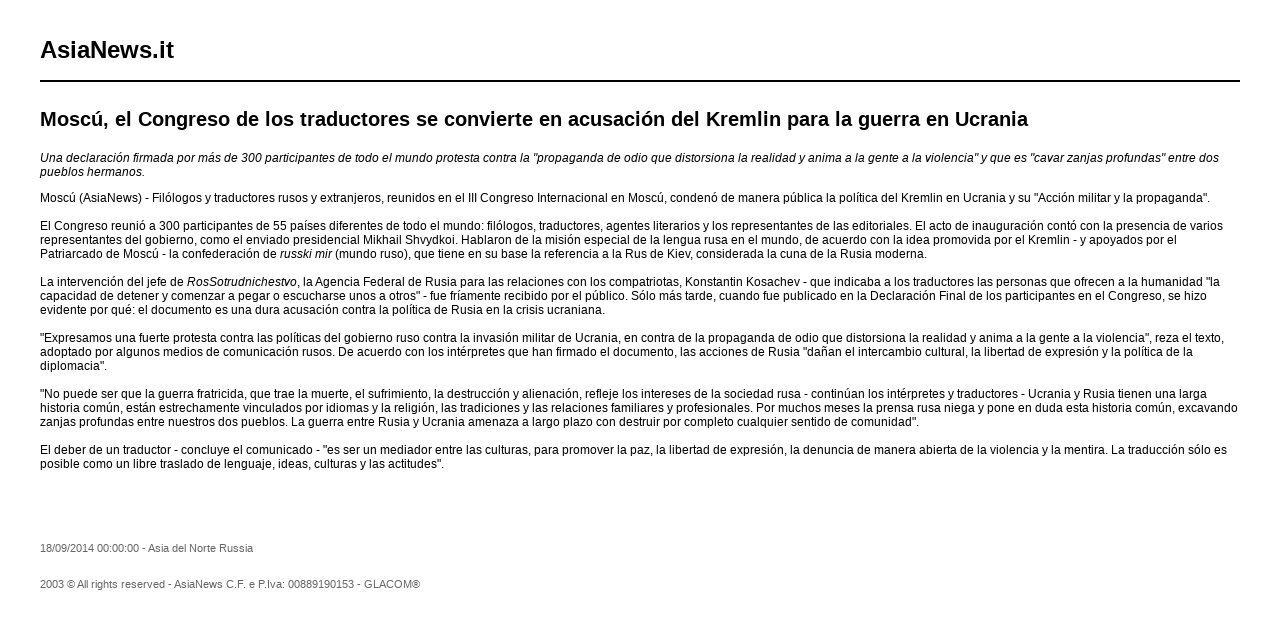

--- FILE ---
content_type: text/html; charset=UTF-8
request_url: https://www.asianews.it/index.php?l=es&idn=1&art=32189&mag=visualizzaperlastampa
body_size: 2209
content:

					
<!doctype html public "-//W3C//DTD HTML 4.01 Transitional//EN" "http://www.w3.org/TR/html4/loose.dtd"> 
<html>
	<head>
	  <title>Moscú, el Congreso de los traductores se convierte en acusación del Kremlin para la guerra en Ucrania </title>
	  <meta name="keywords" content="">
	  <meta name="OriginalPublicationDate" content="2014-09-18 00:00:00"> 
	  <meta name="UKFS_URL" content=""> 
	  <meta name="IFS_URL" content=""> 
	  <meta name="ROBOTS" content="NOINDEX,NOFOLLOW,NOARCHIVE"> 
	  <meta http-equiv="Content-Type" content="text/html;charset=UTF-8"> 
	  <link type="text/css" rel="stylesheet" href="https://www.asianews.it/./personalizzazione/tpl/files/print.css">
	</head>
	<body bgcolor="#ffffff" text="#000000" topmargin="0" leftmargin="0" marginheight="0" marginwidth="0">
		<div id="logo"><h1>AsiaNews.it</h1><!--<img src="https://www.asianews.it/./personalizzazione/tpl/files/testata-es.jpg">--></div>
		<hr style="color:black;border:1px solid black;">
		
		<div class="titolo">Moscú, el Congreso de los traductores se convierte en acusación del Kremlin para la guerra en Ucrania </div>
		
		<i>Una declaración firmada por más de 300 participantes de todo el mundo protesta contra la "propaganda de odio que distorsiona la realidad y anima a la gente a la violencia" y que es "cavar zanjas profundas" entre dos pueblos hermanos.
</i>
		<br>
		
		<p align="left">Mosc&uacute; (AsiaNews) - Fil&oacute;logos y traductores rusos y extranjeros, reunidos en el
III Congreso Internacional en Mosc&uacute;, conden&oacute; de manera p&uacute;blica la pol&iacute;tica del
Kremlin en Ucrania y su "Acci&oacute;n militar y la propaganda".<br />
<br />
El Congreso reuni&oacute; a 300 participantes de 55 pa&iacute;ses diferentes de todo el mundo:
fil&oacute;logos, traductores, agentes literarios y los representantes de las
editoriales. El acto de inauguraci&oacute;n cont&oacute; con la presencia de varios representantes
del gobierno, como el enviado presidencial Mikhail Shvydkoi. Hablaron de la
misi&oacute;n especial de la lengua rusa en el mundo, de acuerdo con la idea promovida
por el Kremlin - y apoyados por el Patriarcado de Mosc&uacute; - la confederaci&oacute;n de <em>russki mir</em> (mundo ruso), que tiene en su
base la referencia a la Rus de Kiev, considerada la cuna de la Rusia moderna. <br />
<br />
La intervenci&oacute;n del jefe de <em>RosSotrudnichestvo</em>, la
Agencia Federal de Rusia para las relaciones con los compatriotas, Konstantin Kosachev
- que indicaba a los traductores las personas que ofrecen a la humanidad "la
capacidad de detener y comenzar a pegar o escucharse unos a otros" - fue fr&iacute;amente
recibido por el p&uacute;blico. S&oacute;lo m&aacute;s tarde, cuando fue publicado en la Declaraci&oacute;n
Final de los participantes en el Congreso, se hizo evidente por qu&eacute;: el
documento es una dura acusaci&oacute;n contra la pol&iacute;tica de Rusia en la crisis ucraniana.
<br />
<br />
"Expresamos una fuerte protesta contra las pol&iacute;ticas del gobierno ruso contra
la invasi&oacute;n militar de Ucrania, en contra de la propaganda de odio que
distorsiona la realidad y anima a la gente a la violencia", reza el texto,
adoptado por algunos medios de comunicaci&oacute;n rusos. De acuerdo con los int&eacute;rpretes
que han firmado el documento, las acciones de Rusia "da&ntilde;an el intercambio
cultural, la libertad de expresi&oacute;n y la pol&iacute;tica de la diplomacia". <br />
<br />
"No puede ser que la guerra fratricida, que trae la muerte, el
sufrimiento, la destrucci&oacute;n y alienaci&oacute;n, refleje los intereses de la sociedad
rusa - contin&uacute;an los int&eacute;rpretes y traductores - Ucrania y Rusia tienen una larga
historia com&uacute;n, est&aacute;n estrechamente vinculados por idiomas y la religi&oacute;n, las
tradiciones y las relaciones familiares y profesionales. Por muchos meses la
prensa rusa niega y pone en duda esta historia com&uacute;n, excavando zanjas
profundas entre nuestros dos pueblos. La guerra entre Rusia y Ucrania amenaza a
largo plazo con destruir por completo cualquier sentido de comunidad". <br />
<br />
El deber de un traductor - concluye el comunicado - "es ser un mediador entre
las culturas, para promover la paz, la libertad de expresi&oacute;n, la denuncia de
manera abierta de la violencia y la mentira. La traducci&oacute;n s&oacute;lo es posible como
un libre traslado de lenguaje, ideas, culturas y las actitudes".</p>
<p>&nbsp;</p>
		<div class='images'>
			
			
			
			
		</div>
		<div class="footer">
			18/09/2014 00:00:00 - Asia del Norte Russia  <br>
			
			
			<br><br>
			2003 &copy; All rights reserved - AsiaNews C.F. e P.Iva: 00889190153 - GLACOM&reg;
		</div>
	</body>
</html>
